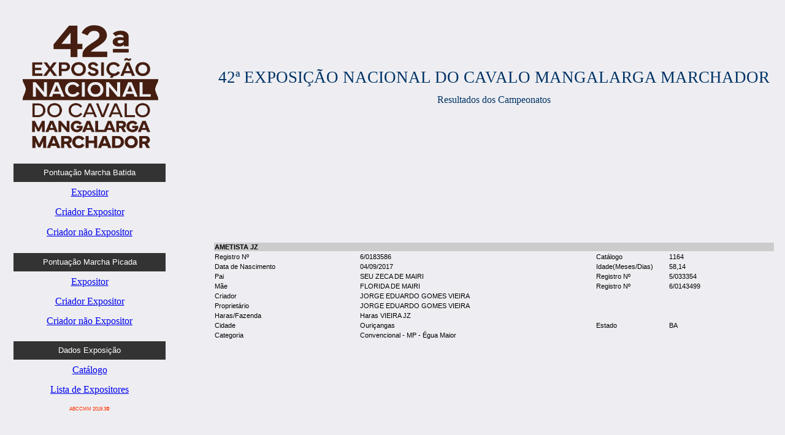

--- FILE ---
content_type: text/html; charset=utf-8
request_url: http://resultados.abccmm.org.br/DetalheAnimal.aspx?idAnimal=583774
body_size: 5188
content:


<!DOCTYPE html PUBLIC "-//W3C//DTD XHTML 1.0 Transitional//EN" "http://www.w3.org/TR/xhtml1/DTD/xhtml1-transitional.dtd">
<html xmlns="http://www.w3.org/1999/xhtml">
<head id="ctl00_Head1"><title>
	Identificação do Animal
</title><link href="Imagens/Global.css" rel="Stylesheet" media="all" type="text/css" />

    <style type="text/css">
        
        .auto-style3 {
            height: 17px;
        }

        .auto-style4 {
            width: 255px;
            vertical-align: top;
            text-align: center;
            height: 167px;
        }

        .auto-style5 {
            height: 167px;
            text-align: center;
        }

        .auto-style6 {
            height: 167px;
            width: 64px;
        }

        .corLinha {
            height: 30px;
            background-color: #333333;
            color: white;
            font-size: 13px;
        }

        .auto-style7 {
            height: 28px;
        }

        .auto-style8 {
            height: 29px;
        }

        .auto-style9 {
            width: 13px;
            vertical-align: top;
            text-align: center;
            height: 167px;
        }

        </style>
<link rel="stylesheet" type="text/css" href="/WebResource.axd?d=bGYPzXINZc7BfYQBEM-uQ0C6gs4iBPExIHm3n5HOIUQFkHeSv30ETkYEHnEd4vGymp-8hi1KKJU7aW7yHVP55_xfHfBsf9a9p_z5cJRy2dqKd9H9o6vTJICL1C7EqbpvN4bzU8i6FFrnkP5MS4_Bng2&t=634557627730000000" /></head>
<body>
    <form name="aspnetForm" method="post" action="./DetalheAnimal.aspx?idAnimal=583774" id="aspnetForm">
<div>
<input type="hidden" name="ctl00_tksMaster_HiddenField" id="ctl00_tksMaster_HiddenField" value="" />
<input type="hidden" name="__EVENTTARGET" id="__EVENTTARGET" value="" />
<input type="hidden" name="__EVENTARGUMENT" id="__EVENTARGUMENT" value="" />
<input type="hidden" name="__VIEWSTATE" id="__VIEWSTATE" value="/[base64]" />
</div>

<script type="text/javascript">
//<![CDATA[
var theForm = document.forms['aspnetForm'];
if (!theForm) {
    theForm = document.aspnetForm;
}
function __doPostBack(eventTarget, eventArgument) {
    if (!theForm.onsubmit || (theForm.onsubmit() != false)) {
        theForm.__EVENTTARGET.value = eventTarget;
        theForm.__EVENTARGUMENT.value = eventArgument;
        theForm.submit();
    }
}
//]]>
</script>


<script src="/WebResource.axd?d=qa7Kc1bH7CoDKztH1wZ_T5FI0Y9rI_3Z7QIKezTdv5tlqIfFYN9BzJM-UzUfCHvcYVdl0Yde8erExXFoAi6ySBYOLyxkP8KQoxJraol6jYg1&amp;t=638901428248157332" type="text/javascript"></script>


<script src="/WebResource.axd?d=rqpDLI2eDWwulrui5cGdCOGCZvKfvMlNOrxzL6NwFbp2iKlMA0YHQtCQP32AxBB32a6D96Ozu7IHfZscnkdtp5gNGzfz6Lj2exTh8R1Z0wC6pp5vP5hGnBj9dFhAyO1-pozKwsZ1wcZov6X8whvYVw2&amp;t=634557627730000000" type="text/javascript"></script>
<script src="/ScriptResource.axd?d=ivgIy3VjX-2ubWtk-8veUkzjuK-uaGhnGFg3bquNUQNFcjOqgYCkXXvHosbv0hLEMOhkxt_ENBpJHVUnerkw_GdPUOtEciCxT1bsR2IzOyQY7jNZAqCvrkUBdSPa-umN0&amp;t=ffffffffaa73f696" type="text/javascript"></script>
<script src="/ScriptResource.axd?d=E5GKCTt0uycTXF77priOodu5ylaTg2KEFvC84rZoNI8ZgZt6Csj7T1GF_hogbCPpAMzoOIfZ-XpIUv7222K1iIBcrA09SIU3-2j0XCFLZ3FARPqoNzwAV6Fcbv0thNRO-r2vJzGYwQZyPnGS1_G4WQ2&amp;t=ffffffffaa73f696" type="text/javascript"></script>
<div>

	<input type="hidden" name="__VIEWSTATEGENERATOR" id="__VIEWSTATEGENERATOR" value="87115862" />
	<input type="hidden" name="__PREVIOUSPAGE" id="__PREVIOUSPAGE" value="yM_8IdYrw-jsGt0QxTBW_PVwEs5tPenhUOCccREk673dLpabyA0NqsOnBTKG0qpgBDXJz9iX-x5Jj2jS9saYRGbOmuXP9-hpELh2kS8AyME1" />
	<input type="hidden" name="__EVENTVALIDATION" id="__EVENTVALIDATION" value="/wEdAAp4FhZJgNQCc+1U8pDVSvxFD4zZrxX92uOlyIx1SyGTQnKnsxTVe1gMtjYosYBq/VKKOH/JH6ATurNZPxzmn4m5CuY9WFWdjp6Km+ym8B9chHc9kdGQpD0T3xkVQQ03sB0Fa6e4JOckDqphKr9fVPi6t31GNMg2LdSSHcCkFk8RTW0iDlCTf31amlYBTAMAK6p7DQ7InFPRGSMlHJVW3BOKwfeXg9nIiaRiDi3BlNHDZqlX++3sx3mQCBi0baCT5O8=" />
</div>
        <div id="ctl00_updMaster">
	
                <div id="ajax-updating" class="ajax-default" style="display:none"><img src="/WebResource.axd?d=ILJ4FigsnoAg_YYMipmMbQTlRC3nHsYucvMwh_sRzINRLnMcv_nfwU_VtB0lzT3wfCktah9EgnC4dRU99k_HXPvVP_x7mYzy6uT2vjYKyhZEhzO0jIwaRbDLbpIHjfasq8hkVd7Ne66xUY18FNsQhg2&t=634557627730000000" alt="Aguarde..." /><br />Aguarde...</div>
                <script type="text/javascript">
//<![CDATA[
Sys.WebForms.PageRequestManager._initialize('ctl00$tksMaster', 'aspnetForm', ['tctl00$updMaster','','tctl00$PainelMensagens1$upnMensagens',''], [], ['ctl00$lnkExp2','','ctl00$lnkExp3',''], 3600, 'ctl00');
	//]]>
</script>

                <div id="mensagens" class="mensagem">
                    
<div id="Mensagens">
    <div id="ctl00_PainelMensagens1_upnMensagens">
		
            
        
	</div>
</div>


                </div>
                <table class="largura100">
                    <tr>
                        <td class="auto-style9">&nbsp;</td>
                        <td class="auto-style4">
                            <input type="image" name="ctl00$ImageButton1" id="ctl00_ImageButton1" src="Imagens/LogoNacional.png" onclick="javascript:WebForm_DoPostBackWithOptions(new WebForm_PostBackOptions(&quot;ctl00$ImageButton1&quot;, &quot;&quot;, false, &quot;&quot;, &quot;Default.aspx&quot;, false, false))" style="height:239px;width:247px;border-width:0px;" />
                        </td>
                        <td class="auto-style6" rowspan="2">&nbsp;</td>
                        <td class="auto-style5" rowspan="1">
                            <span id="ctl00_lblEvento" style="color:#003366;font-family:Verdana;font-size:20pt;">42ª EXPOSIÇÃO NACIONAL DO CAVALO MANGALARGA MARCHADOR</span>
                            <br />
                            <br />
                            <span id="ctl00_lblEvento0" style="color:#003366;font-family:Verdana;font-size:12pt;">Resultados dos Campeonatos</span>
                        </td>

                    </tr>
                    <tr>
                        <td class="auto-style9">&nbsp;</td>
                        <td class="auto-style4">
                            <table class="largura100">
                                <tr class="corLinha">
                                    <td>Pontuação Marcha Batida</td>
                                </tr>
                                <tr>
                                    <td class="auto-style7">
                                        <a id="ctl00_lnkExp" href="javascript:__doPostBack(&#39;ctl00$lnkExp&#39;,&#39;&#39;)" style="font-family:Verdana;font-size:12pt;">Expositor</a>
                                    </td>
                                </tr>
                                <tr>
                                    <td class="auto-style8">
                                        <a id="ctl00_lnkExp0" href="javascript:__doPostBack(&#39;ctl00$lnkExp0&#39;,&#39;&#39;)" style="font-family:Verdana;font-size:12pt;">Criador Expositor</a>
                                    </td>
                                </tr>
                                <tr>
                                    <td class="auto-style8">
                                        <a id="ctl00_lnkExp1" href="javascript:__doPostBack(&#39;ctl00$lnkExp1&#39;,&#39;&#39;)" style="font-family:Verdana;font-size:12pt;">Criador não Expositor</a>
                                    </td>
                                </tr>
                                <tr>
                                    <td>&nbsp;</td>
                                </tr>
                                <tr class="corLinha">
                                    <td>Pontuação Marcha Picada</td>
                                </tr>
                                <tr>
                                    <td class="auto-style7">
                                        <a id="ctl00_lnkExp6" href="javascript:__doPostBack(&#39;ctl00$lnkExp6&#39;,&#39;&#39;)" style="font-family:Verdana;font-size:12pt;">Expositor</a>
                                    </td>
                                </tr>
                                <tr>
                                    <td class="auto-style7">
                                        <a id="ctl00_lnkExp7" href="javascript:__doPostBack(&#39;ctl00$lnkExp7&#39;,&#39;&#39;)" style="font-family:Verdana;font-size:12pt;">Criador Expositor</a>
                                    </td>
                                </tr>
                                <tr>
                                    <td class="auto-style7">
                                        <a id="ctl00_lnkExp8" href="javascript:__doPostBack(&#39;ctl00$lnkExp8&#39;,&#39;&#39;)" style="font-family:Verdana;font-size:12pt;">Criador não Expositor</a>
                                    </td>
                                </tr>
                                <tr>
                                    <td>&nbsp;</td>
                                </tr>
                                <tr class="corLinha">
                                    <td class="auto-style3">Dados Exposição</td>
                                </tr>
                                <tr>
                                    <td class="auto-style7">
                                        <a id="ctl00_lnkExp2" href="javascript:__doPostBack(&#39;ctl00$lnkExp2&#39;,&#39;&#39;)" style="font-family:Verdana;font-size:12pt;">Catálogo</a>
                                    </td>
                                </tr>
                                <tr>
                                    <td class="auto-style7">
                                        <a id="ctl00_lnkExp3" href="javascript:__doPostBack(&#39;ctl00$lnkExp3&#39;,&#39;&#39;)" style="font-family:Verdana;font-size:12pt;">Lista de Expositores</a>
                                    </td>
                                </tr>
                                <tr>
                                    <td class="auto-style7">
                                        <span id="ctl00_Label1" style="color:#FF3300;font-size:6pt;">ABCCMM 2019.3®</span>
                                    </td>
                                </tr>
                            </table>
                        </td>
                        <td>
                            
    <div>
        <table width="100%">
            <tr>
                <th colspan="4" style="background: #CCCCCC">
                    <span id="ctl00_ContentPlaceHolder1_lblNomeAnimal">AMETISTA JZ</span>
                </th>
            </tr>
            <tr>
                <td width="26%">
                    Registro Nº
                </td>
                <td>
                    <span id="ctl00_ContentPlaceHolder1_lblRegistroAnimal">6/0183586     </span>
                </td>
                <td width="13%">
                    Catálogo
                </td>
                <td width="19%">
                    <span id="ctl00_ContentPlaceHolder1_lblCatalogo">1164</span>
                </td>
            </tr>
            <tr>
                <td>
                    Data de Nascimento
                </td>
                <td>
                    <span id="ctl00_ContentPlaceHolder1_lblNascimento">04/09/2017</span>
                </td>
                <td>
                    Idade(Meses/Dias)
                </td>
                <td>
                    <span id="ctl00_ContentPlaceHolder1_lblIdade">58,14</span>
                </td>
            </tr>
            <tr>
                <td>
                    Pai
                </td>
                <td>
                    <span id="ctl00_ContentPlaceHolder1_lblNomePai">SEU ZECA DE MAIRI</span>
                </td>
                <td>
                    Registro N&ordm;
                </td>
                <td>
                    <span id="ctl00_ContentPlaceHolder1_lblRegPai">5/033354</span>
                </td>
            </tr>
            <tr>
                <td>
                    Mãe
                </td>
                <td>
                    <span id="ctl00_ContentPlaceHolder1_lblNomeMae">FLORIDA DE MAIRI</span>
                </td>
                <td>
                    Registro N&ordm;
                </td>
                <td>
                    <span id="ctl00_ContentPlaceHolder1_lblRegMae">6/0143499</span>
                </td>
            </tr>
            <tr>
                <td>
                    Criador
                </td>
                <td colspan="3">
                    <span id="ctl00_ContentPlaceHolder1_lblNomeCriador">JORGE EDUARDO GOMES VIEIRA</span>
                </td>
            </tr>
            <tr>
                <td>
                    Proprietário
                </td>
                <td colspan="3">
                    <span id="ctl00_ContentPlaceHolder1_lblNomeProp">JORGE EDUARDO GOMES VIEIRA</span>
                </td>
            </tr>
            <tr>
                <td>
                    Haras/Fazenda</td>
                <td colspan="3">
                    <span id="ctl00_ContentPlaceHolder1_lblHarasFazenda">Haras VIEIRA JZ</span>
                </td>
            </tr>
            <tr>
                <td>
                    Cidade
                </td>
                <td>
                    <span id="ctl00_ContentPlaceHolder1_lblNomeCidade">Ouriçangas</span>
                </td>
                <td>
                    Estado
                </td>
                <td>
                    <span id="ctl00_ContentPlaceHolder1_lblEstado">BA</span>
                </td>
            </tr>
            <tr>
                <td>
                    Categoria
                </td>
                <td colspan="3">
                    <span id="ctl00_ContentPlaceHolder1_lblCategoria">Convencional - MP - Égua Maior</span>
                </td>
            </tr>
        </table>
    </div>

                        </td>

                    </tr>
                </table>
                <br />
                <div>
                </div>
                <div>
                    

                </div>
            
</div>

    

<script type="text/javascript">
//<![CDATA[
(function() {var fn = function() {$get("ctl00_tksMaster_HiddenField").value = '';Sys.Application.remove_init(fn);};Sys.Application.add_init(fn);})();//]]>
</script>
</form>
</body>
</html>


--- FILE ---
content_type: text/css
request_url: http://resultados.abccmm.org.br/Imagens/Global.css
body_size: 3344
content:
html, body
{
    height: 100%;
}

* html #tudo
{
    height: 100%; /* hack para IE6 hq trata height como min-height */
}

body
{
    margin: 0;
    padding: 0;
    background: #eeeef2;
    font-family: Verdana, Arial, Helvetica, sans-serif;
    font-size: 11px;
    text-align: left;
   

}

* body form
{
    height: 100%;
}

#tudo
{
    width: 100%;
    position: relative;
    margin: 0 auto;
    text-align: left;
    border-width: 0 1px;
}

#topo_old
{
    position: relative;
    background: url("/imagens/fundo.png");
    background-repeat: no-repeat;
    height: 100px;
    top: 0px;
    left: 0px;
    z-index: 101;
}

#topo
{
    background: url("/imagens/rpt-y.png");
    background-repeat: repeat-x;
    background-position: center top;
    background-attachment: fixed;
    height: 100px;
    width: auto;
    position: relative;
    top: 0px;
    left: 0px;
    z-index: 101;
    right: 0px;
    bottom: 0px;
}

.FundoVermelho
{
    background: url("/imagens/rpt-y.png");
    background-repeat: repeat;
    z-index: 101;
}

.resize
{
    position: absolute;
    width: auto;
    height: auto;
    max-height: 100px;
    max-width: 669px;
    min-height: 100px;
    min-width: 669px;
}

.flutuante
{
    float: right;
    margin-right: 1px;
    margin-left: 1px;
    position: relative;
    width: 682px;
    height: 94px;
    top: -98px;
    left: -87px;
    z-index: 1000;
}

#cavalo
{
    background: url("/imagens/logo_sem_ferradura.png");
    background-position: center top;
    background-repeat: no-repeat;
    float: right;
    margin-right: 1px;
    margin-left: 1px;
    position: relative;
    width: 682px;
    height: 94px;
    top: -98px;
    left: -87px;
    z-index: 1000;
}

#mensagem
{
    padding: 8px 0 1em;
}

#div_topo
{
    background: url("/imagens/logo_top.gif");
    background-repeat: repeat-x;
    height: 47px;
    position: relative;
}

#divLogin
{
    margin-top: 200px;
    position: relative;
}

#rodape
{
    width: 100%;
    height: 20px;
    position: fixed;
    bottom: 0px;
    border-top: 1px solid #e1e0db;
    background-color: White;
    left: 0px;
    border-left-width: 0;
    border-right-width: 0;
    border-bottom-width: 1px;
}

#rodape span
{
    float: left;
    font-weight: bold;
    color: #060;
    font-size: 9px;
    color: #cccccc;
    letter-spacing: 2px;
}

#rodape label
{
    font-weight: bold;
    color: #060;
    font-size: 9px;
    color: #cccccc;
    letter-spacing: 2px;
    float: right;
}

#mensagem
{
    border: solid 1px #090;
    background-color: #CAFFCA;
    margin: 5px;
}

#distribuicao
{
    border: solid 1px #090;
    background-color: #CAFFCA;
    margin: 5px;
}

#menu
{
    clear: both;
    width: 100%;
    height: 5px;
}

fieldset
{
    border: 0;  
    margin: 0;
    padding: 0;
    display: block;
}

.fieldBorder
{
    border-width: 1px;
    border-style: solid;
}

fieldset label
{
    margin: 0px 0px 2px 0px;
    float: left;
    clear: both;
    display: block;
    width: 100%;
}

fieldset label span
{
    width: 150px;
    display: block;
    float: left;
    margin-bottom: 0px;
    font-family: Arial, Helvetica, sans-serif;
    font-size: larger;
}

fieldset label span.noborder
{
    border-bottom: 0;
}

fieldset label * label
{
    float: none;
    display: inline;
}

fieldset.pesquisa label span
{
    float: none;
    clear: both;
}

input[type="text"]:focus, input[type="password"]:focus, select:focus, textarea:focus
{
    background-color: #ffc;
}

input[type="text"], input[type="password"], select, textarea
{
    font: normal normal normal 11px Verdana, Arial, Helvetica, sans-serif;
    text-transform: none;
    color: #000000;
    border: solid 1px #bbb;
    border-top-color: #666;
    border-left-color: #666;
    padding: 1px;
}

input[type="button"], input[type="submit"], input[type="reset"]
{
    background: url("/imagens/fundo_vermelho.png");
    height: 22px;
    border: 0;
    color: White;
}

.largura100
{
    width: 99%;
}

.caixaCorpo
{
    border: solid 1px #f3f3f3;
    padding: 3px;
}

.caixaBotoes
{
    text-align: right;
    padding: 4px;
    background-color: #f3f3f3;
}

.titulo
{
    background: url("/imagens/fundo_vermelho.png");
    color: White;
    font: normal normal normal 15px Verdana, Arial, Helvetica, sans-serif;
}

.posicao_central
{
    position: absolute;
    left: 50%;
    top: 50%;
    width: 461px;
    height: 182px;
    margin-left: -225px;
    margin-top: -113px;
}

.elemento_central
{
    vertical-align: middle;
}

.texto_preto_small
{
    font-family: Tahoma;
    font-size: 11px;
    color: #000000;
}

.texto_desabilitado
{
    background-color: #e0e0e0;
}
.texto_azul_small
{
    font-family: Tahoma;
    font-size: 11px;
    color: #003865;
}

.texto_azul_normal
{
    font-family: Tahoma;
    font-size: 14px;
    color: #003865;
}

.texto_preto_normal
{
    font-family: Tahoma;
    font-size: 14px;
    color: #000000;
    text-align: center;
}

.texto_azul_titulo
{
    font-family: Tahoma;
    font-size: 18px;
    color: #003865;
}

/* Mensagem (WebUserControl) */
.MensagemTitulo
{
    font-size: 9pt;
    font-weight: bold;
    text-align: center;
    margin: 5px;
}
.MensagemDemGridicao {
    margin: 5px;
    text-align: center;
}
.MensagemAcoes
{
    padding: 2px;
    background-color: #fff;
    border: solid 1px #ccc;
    margin: 5px;
}
.MensagemErro
{
    border: solid 1px #F00;
    background-color: #FFBFBF;
    margin: 5px;
}
.MensagemAlerta
{
    border: solid 1px #F90;
    background-color: #FFC;
    margin: 5px;
}
.MensagemSucesso
{
    border: solid 1px #090;
    background-color: #CAFFCA;
    margin: 5px;
}
.MensagemInformacao
{
    border: solid 1px #09C;
    background-color: #C4F0FF;
    margin: 5px;
}

#mensagens
{
    clear: both;
}

#menu
{
    background: url("/imagens/fundo_vermelho.png");
    width: 100%;
    height: 25px;
    vertical-align: middle;
    background-repeat: repeat-x;
}
#MenuGlobal
{
    position: relative;
    top: 8px;
    left: 5px;
    float: left;
}

.MenuGlobalRoot
{
    letter-spacing: 2px;
    font-family: Verdana,Arial,Helvetica,sans-serif;
    text-transform: none;
    text-decoration: none;
    background-repeat: repeat-x;
    padding-left: 20px;
    padding-top: 5px;
    color: Navy;
}

.MenuGlobalItem
{
    text-decoration: none;
    border: solid 1px #fff;
    line-height: 20px;
    color: #000;
    padding: 0px 2px 0px 2px;
    background-color: #fc7676;
}

.MenuGlobalItemHover
{
    text-decoration: none;
    border: solid 1px #fff;
    line-height: 20px;
    padding: 0px 2px 0px 2px;
    background-color: #fd2e2e;
}

.MenuGlobalItemHover a
{
    text-decoration: none;
}

.GridTable
{
    border: ridge 1px #efefef;
    font-size: 7.5pt;
    background-color: #fff;
}

.GridTableII
{
    border: ridge 1px #efefef;
    font-size: 7.5pt;
    background-color: #fff;
    width: 90%;
}

.GridHeader
{
    background-color: #999;
    font-weight: bold;
    color: #fff;
    font-size: 9pt;
}
.GridRow
{
    border: 0;
    background-color: #efefef;
    color: #222;
}
.GridRowHover
{
    background-color: #ffc !important;
    cursor: pointer;
}
.GridRowAlt
{
    border: 0;
    background-color: #fff;
    color: #222;
}
.GridRowSelecionada
{
    background-color: #ffc;
}
.GridMensagem
{
    color: Blue;
    font-weight: normal;
    font-size: 10pt;
}
.GridMensagemOrdenacao
{
    color: Blue;
    font-weight: normal;
    font-size: 8pt;
}

.gridResultado
{
    font-size: 22px;
    min-width: 730px;
    width: 100px;
}

.span
{
    font-size: 25px;
}

.headerStyle
{
    font-weight: bold;
    font-size: 20px;
    text-align: right;
    min-width: 100px;
}

.headerResult
{
    font-weight: bold;
    font-size: 15px;
    text-align: center;
    min-width: 100px;
}

.errorMessage
{
    font-style: italic;
    font-size: 24px;
}

.source
{
    white-space: pre;
    font: 12px Lucida Console;
    line-height: 150%;
    background-color: #e9e9e9;
    padding: 0px 10px;
}

.error
{
    background-color: #bfccbf;
    font: 12px Lucida Console;
    padding: 4px 0px;
}

.motivation
{
    padding: 5px;
}



/* Inicio mGrid */
.mGridContainer
{
    clear: both;
    padding: 0;
    margin: 0;
    font: 11px Tahoma;
    background-color: #F7F7E9;
    width: 95%;
    margin: 5px auto;
    
}

.mGrid {
    background-color: #FFDCDCDC;
    border: solid 1px #525252;
    border-collapse: collapse;
    cursor: pointer;
}

    


.mGrid a
{    
    text-decoration: underline;
}



.mGrid td /*coluna do Grid*/
{
    padding: 2px;
    border: solid 1px silver;
    color: #717171;
    line-height:26px;
   
}


.mGrid tr:hover /*Linha Grid*/
{
    background-color: #B9AE98;
}


.mGrid th /*Cabeçalho do Grid*/
{
    padding: 4px 2px;
    color: #fff;
    background: #424242 url('../imagens/grd_head.png') repeat-x top;
    border-left: solid 1px #525252;
    font-family: Verdana;
    font-size:12px;
    height:21px;
    
    
}

.mGrid .alt
{
    background: #fcfcfc url('../imagens/grd_alt.png') repeat-x top;
}
.mGrid .pgr
{
    background: #424242 url('../imagens/grd_pgr.png') repeat-x top;
}
.mGrid .pgr table
{
    margin: 5px 0;
}
.mGrid .pgr td
{
    border-width: 0;
    padding: 0 6px;
    border-left: solid 1px #666;
    font-weight: bold;
    color: #fff;
    line-height: 12px;
    
}
.mGrid .pgr a
{
    color: #666;
    text-decoration: none;
}
.mGrid .pgr a:hover
{
    color: #000;
    text-decoration: none;
}
/* final mGrid */


.mensagem
{
    width: 95%;
    padding: 8px 0 1em;
    text-align: center;
}

#centro
{
    width: 100%;
    height: 100%;
}


.centro-top
{
    width: 95%;
    height: 20px;
    float: none;
    position: relative;
    top: 0px;
    left: 0px;
}



#centro-meio
{
    width: 100%; 
    /*float: left;*/
}

#conteudo
{
    color: #333333;
    width: 90%;
}

#conteudo-linha
{
    padding-bottom: 440px;
    margin: 5px;
    clear: both;
    bottom: 0px;
}
#conteudo td
{
    vertical-align: top;
}

#conteudo a
{
    color: #333;
}

#conteudo p
{
    text-align: center;
    padding-bottom: 10px;
}

#menu-esquerda
{
    padding-left: 5px;
    width: 11%; 
    float: left;
}

#menu-esquerda h3
{
    font-size: 12px;
    font-family: arial, helvetica, sans-serif;
    color: #fff;
    padding-left: 5px;
    padding-top: 5px;
    padding-bottom: 10px;
    background: url("/imagens/back-titulo-box-pequeno.png");
    background-repeat: no-repeat;
}

#menu-esquerda li
{
    font-family: arial, helvetica, sans-serif;
    font-size: 12px;
    padding-top: 3px;
    padding-bottom: 3px;
    color: #999;
}

#menu-esquerda li a
{
    color: #333;
}

#menu-esquerda li.last
{
    padding-bottom: 20px;
}

#menu-esquerda li.current
{
    font-weight: bold;
}

.texto_legend
{
    font-size: medium;
    font-weight: bold;
    font-family: Tahoma;
}

.textoSubLegend
{
    font-size: small;
    font-weight: bold;
    font-family: Tahoma;
}

.divContainer
{
    clear: none;
    background-color: #F7F7E9;
    width: 95%;
    margin: 5px auto;
}



--- FILE ---
content_type: text/css
request_url: http://resultados.abccmm.org.br/WebResource.axd?d=bGYPzXINZc7BfYQBEM-uQ0C6gs4iBPExIHm3n5HOIUQFkHeSv30ETkYEHnEd4vGymp-8hi1KKJU7aW7yHVP55_xfHfBsf9a9p_z5cJRy2dqKd9H9o6vTJICL1C7EqbpvN4bzU8i6FFrnkP5MS4_Bng2&t=634557627730000000
body_size: 447
content:
.ajax-modalbackground {
	background-color:Gray;
	filter:alpha(opacity=70);
	opacity:0.7;
}

.ajax-default
{
    padding:10px 15px 10px 15px;
    font-size:11px;
    color:#666666;
    text-align:center;
    background-color:#ffffff;
    border:solid 1px #f1f1f1;
}

div#ajax-updating
{
    position:absolute;
	top: 50%;
	left: 50%;
	/*width*/
	width:20em;
	margin-left: -10em; /*set to a negative number 1/2 of your width*/
	/*height*/
	/*height:18em;
	margin-top: -9em;*/ /*set to a negative number 1/2 of your height*/
	
}

--- FILE ---
content_type: text/javascript
request_url: http://resultados.abccmm.org.br/WebResource.axd?d=rqpDLI2eDWwulrui5cGdCOGCZvKfvMlNOrxzL6NwFbp2iKlMA0YHQtCQP32AxBB32a6D96Ozu7IHfZscnkdtp5gNGzfz6Lj2exTh8R1Z0wC6pp5vP5hGnBj9dFhAyO1-pozKwsZ1wcZov6X8whvYVw2&t=634557627730000000
body_size: 873
content:
var _abe = document.createElement("div");

function pageLoad() {
    var m = Sys.WebForms.PageRequestManager.getInstance();
    m.add_beginRequest(OnBeginRequest);
    m.add_endRequest(OnEndRequest);

    document.body.appendChild(_abe);
}

function OnBeginRequest(sender, args) {
    _enableUI(false);
}

function OnEndRequest(sender, args) {
    _enableUI(true);
}

function _enableUI(state) {

    var o = $get('ajax-updating');

    if (!state) {
        _abe.style.display = '';
        _abe.style.position = 'fixed';
        _abe.style.left = '0px';
        _abe.style.top = '0px';

        var clientBounds = this._getClientBounds();
        var clientWidth = clientBounds.width;
        var clientHeight = clientBounds.height;
        _abe.style.width = Math.max(Math.max(document.documentElement.scrollWidth, document.body.scrollWidth), clientWidth) + 'px';
        _abe.style.height = Math.max(Math.max(document.documentElement.scrollHeight, document.body.scrollHeight), clientHeight) + 'px';
        _abe.style.zIndex = 16777270;
        _abe.className = "ajax-modalbackground";

        o.style.display = '';
    }
    else {
        _abe.style.display = 'none';
        o.style.display = 'none';
    }

    o.style.zIndex = 16777271;
}

function _getClientBounds() {
    var cw;
    var ch;
    switch (Sys.Browser.agent) {
        case Sys.Browser.InternetExplorer:
            cw = document.documentElement.clientWidth;
            ch = document.documentElement.clientHeight;
            break;
        case Sys.Browser.Safari:
            cw = window.innerWidth;
            ch = window.innerHeight;
            break;
        case Sys.Browser.Opera:
            cw = Math.min(window.innerWidth, document.body.clientWidth);
            ch = Math.min(window.innerHeight, document.body.clientHeight);
            break;
        default:  // Sys.Browser.Firefox, etc.
            cw = Math.min(window.innerWidth, document.documentElement.clientWidth);
            ch = Math.min(window.innerHeight, document.documentElement.clientHeight);
            break;
    }
    return new Sys.UI.Bounds(0, 0, cw, ch);
}

